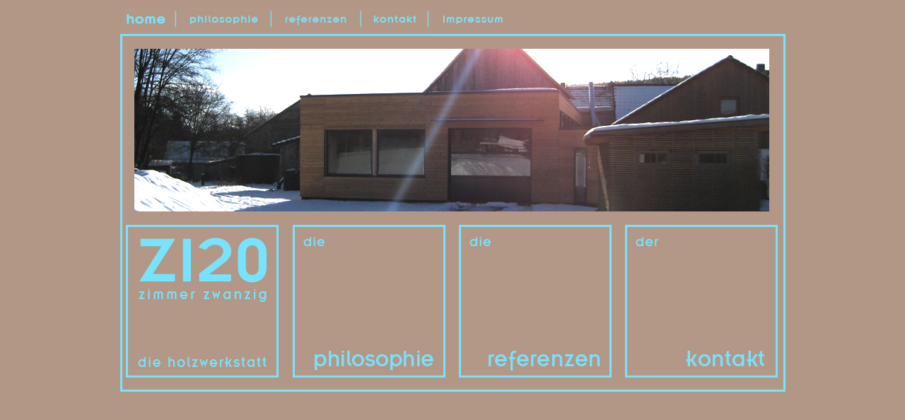

--- FILE ---
content_type: text/html
request_url: http://zimmer20.de/
body_size: 1050
content:
<html xmlns:v="urn:schemas-microsoft-com:vml" xmlns:o="urn:schemas-microsoft-com:office:office" xmlns="http://www.w3.org/TR/REC-html40">

<head>
<meta name="keywords" content="zimmer, zwanzig, zimmer20, holzwerkstatt, zimmer zwanzig, schreinerei, innenausbau, moebel, möbel ">
<meta name="GENERATOR" content="Microsoft FrontPage 5.0">
<meta name="ProgId" content="FrontPage.Editor.Document">
<meta http-equiv="Content-Type" content="text/html; charset=windows-1252">


<title>zimmer20 - die holzwerkstatt </title>
</head>

<body bgcolor="#B39786" link="#76E3FF" vlink="#76E3FF" alink="#76AAFF">

<div align="center">
  <center>

<table border="0" cellspacing="0" style="border-collapse: collapse" bordercolor="#111111" width="938" cellpadding="0" id="AutoNumber1">
  <tr>
    <td width="940" colspan="9" height="40">
    <img border="0" src="home_fett_link.jpg" width="70" height="40"><img border="0" src="strich_20.jpg" width="15" height="40"><a href="philosophie.htm"><img border="0" src="philosophie_link.jpg" width="120" height="40"></a><img border="0" src="strich_20.jpg" width="15" height="40"><a href="referenzen.htm"><img border="0" src="referenzen_link.jpg" width="112" height="40"></a><img border="0" src="strich_20.jpg" width="15" height="40"><a href="kontakt.htm"><img border="0" src="kontakt_link.jpg" width="80" height="40"></a><img border="0" src="strich_20.jpg" width="15" height="40"><a href="impressum.htm"><img border="0" src="impressum_link.jpg" width="113" height="40"></a></td>
  </tr>
  <tr>
    <td width="20" height="250" style="margin:0; border-left:3px solid #76E3FF; border-top:3px solid #76E3FF; word-spacing:0; line-height:100%" rowspan="2"><p>
    <p>
    <p>
    <p>
    <p>
    <p>
    <p>
    <p>
    <p>
    <p>
    <p>
    </td>
    <td width="900" height="20" style="margin:0; border-top:3px solid #76E3FF; word-spacing:0; line-height:100%" colspan="7">&nbsp;</td>
    <td width="20" height="250" style="margin:0; border-right:3px solid #76E3FF; border-top:3px solid #76E3FF; word-spacing:0; line-height:100%" rowspan="2">&nbsp;</td>
  </tr>
  <tr>
    <td width="900" height="230" style="margin:0; word-spacing:0; line-height:100%; border-left-width:1; border-right-width:1; border-bottom-width:1" colspan="7">
    <p align="center">
    <img border="0" src="startbild.jpg" width="898" height="230"></td>
  </tr>
  <tr>
    <td width="938" style="border-left: 3px solid #76E3FF; border-right: 3px solid #76E3FF" colspan="9" height="20">&nbsp;</td>
  </tr>
  <tr>
    <td width="20" height="210" style="border-left: 3px solid #76E3FF">&nbsp;</td>
    <td height="210" width="210" style="border: 3px solid #76E3FF">
    <a href="index.htm">
    <img border="0" src="zi20_210x210.jpg" width="210" height="210"></a></td>
    <td height="210" width="20">&nbsp;</td>
    <td height="210" width="210" style="border: 3px solid #76E3FF">
    <a href="philosophie.htm">
    <img border="0" src="die_philosophie_210x210.jpg" width="210" height="210"></a></td>
    <td height="210" width="20">&nbsp;</td>
    <td height="210" width="210" style="border: 3px solid #76E3FF">
    <a href="referenzen.htm">
    <img border="0" src="die_referenzen_210x210.jpg" width="210" height="210"></a></td>
    <td height="210" width="20">&nbsp;</td>
    <td height="210" width="210" style="border: 3px solid #76E3FF">
      <a href="kontakt.htm">
      <img border="0" src="der_kontakt_210x210.jpg" width="210" height="210"></a></td>
    <td height="210" width="18" style="border-right: 3px solid #76E3FF">&nbsp;</td>
  </tr>
  <tr>
    <td width="938" height="20" style="border-left: 3px solid #76E3FF; border-right: 3px solid #76E3FF; border-bottom: 3px solid #76E3FF" colspan="9">&nbsp;</td>
  </tr>
</table>

  </center>
</div>

</body>

</html>